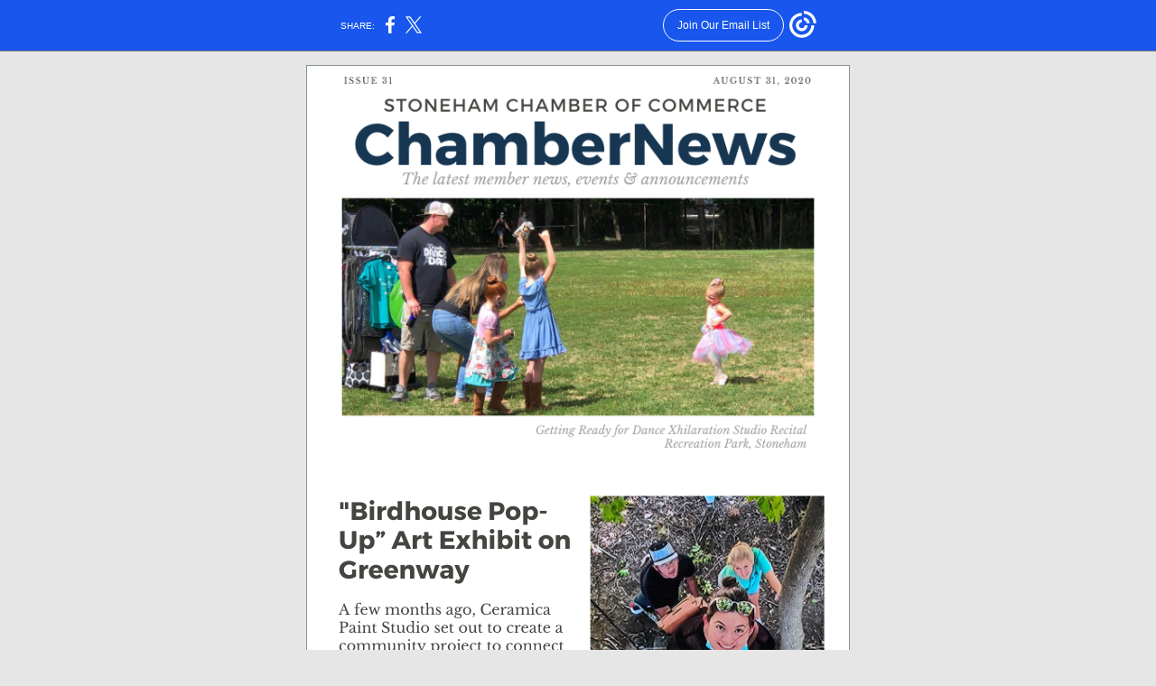

--- FILE ---
content_type: text/html; charset=utf-8
request_url: https://myemail-api.constantcontact.com/Stoneham-ChamberNews-for-August-31---September-6.html?soid=1101703527708&aid=ZQ2Gkixehe4
body_size: 3322
content:
<!DOCTYPE html><html xmlns:fb="https://www.facebook.com/2008/fbml"><head><meta property="og:title" content="Stoneham ChamberNews for August 31 - September 6"><meta property="og:site_name" content="Stoneham Chamber of Commerce"><meta property="og:image" content="https://files.constantcontact.com/c1db5a28001/5794d131-046b-433d-be6a-7ca165732503.png"><meta property="og:image:width" content="562"><meta property="og:image" content="https://files.constantcontact.com/c1db5a28001/c2c6924e-870a-46ad-b1a3-2f811dd33c34.png"><meta property="og:image:width" content="600"><meta property="og:image" content="https://files.constantcontact.com/c1db5a28001/8c275434-79b4-4554-b2d6-dc6ca4e23d85.png"><meta property="og:image:width" content="600"><meta property="og:image" content="https://files.constantcontact.com/c1db5a28001/b7e980c5-2387-41f6-8a4f-252b2e4149aa.png"><meta property="og:image:width" content="600"><meta property="og:image" content="https://files.constantcontact.com/c1db5a28001/4483b344-a07b-4272-8973-53c3a3e6af79.png"><meta property="og:image:width" content="593"><meta property="og:image" content="https://files.constantcontact.com/c1db5a28001/c366abd9-d4a0-4e83-a794-73e6597f423a.png"><meta property="og:image:width" content="594"><meta property="og:image" content="https://files.constantcontact.com/c1db5a28001/f7b95fbf-d53f-46b8-862d-563eaf1fa6cd.png"><meta property="og:image:width" content="600"><meta property="og:image" content="https://files.constantcontact.com/c1db5a28001/2962f392-2e93-4e14-8e86-f9e219c226b7.png"><meta property="og:image:width" content="596"><meta property="og:image" content="https://files.constantcontact.com/c1db5a28001/97f24bf2-d5fd-4010-96e2-8badcaa57744.png"><meta property="og:image:width" content="275">
<meta content="text/html; charset=utf-8" http-equiv="Content-Type">
<meta content="width=device-width, initial-scale=1.0" name="viewport">
<meta charset="UTF-8">
<meta name="viewport" content="width=device-width, initial-scale=1, maximum-scale=1">
<!--[if gte mso 9]>
<style id="ol-styles">
/* OUTLOOK-SPECIFIC STYLES */
li {
text-indent: -1em;
padding: 0;
margin: 0;
line-height: 1.2;
}
ul, ol {
padding: 0;
margin: 0 0 0 40px;
}
p {
margin: 0;
padding: 0;
margin-bottom: 0;
}
sup {
font-size: 85% !important;
}
sub {
font-size: 85% !important;
}
</style>
<![endif]-->
<style id="template-styles-head" data-premailer="ignore">
.footer-main-width {
width: 612px!important;
max-width: 612px;
}
table {
border-collapse: collapse;
table-layout: fixed;
}
.bgimage {
table-layout: auto;
}
.preheader-container {
color: transparent;
display: none;
font-size: 1px;
line-height: 1px;
max-height: 0px;
max-width: 0px;
opacity: 0;
overflow: hidden;
}
/* LIST AND p STYLE OVERRIDES */
.editor-text p {
margin: 0;
padding: 0;
margin-bottom: 0;
}
.editor-text ul,
.editor-text ol {
padding: 0;
margin: 0 0 0 40px;
}
.editor-text li {
padding: 0;
margin: 0;
line-height: 1.2;
}
/* ==================================================
CLIENT/BROWSER SPECIFIC OVERRIDES
================================================== */
/* IE: correctly scale images with w/h attbs */
img {
-ms-interpolation-mode: bicubic;
}
/* Text Link Style Reset */
a {
text-decoration: underline;
}
/* iOS: Autolink styles inherited */
a[x-apple-data-detectors] {
text-decoration: underline !important;
font-size: inherit !important;
font-family: inherit !important;
font-weight: inherit !important;
line-height: inherit !important;
color: inherit !important;
}
/* FF/Chrome: Smooth font rendering */
.editor-text, .MainTextFullWidth {
-webkit-font-smoothing: antialiased;
-moz-osx-font-smoothing: grayscale;
}
/* Gmail/Web viewport fix */
u + .body .template-body {
width: 612px;
}
@media only screen and (max-width:480px) {
u + .body .template-body {
width: 100% !important;
}
}
/* Office365/Outlook.com image reset */
[office365] button, [office365] .divider-base div, [office365] .spacer-base div, [office365] .editor-image div { display: block !important; }
</style>
<style>@media only screen and (max-width:480px) {
table {
border-collapse: collapse;
}
.main-width {
width: 100% !important;
}
.mobile-hidden {
display: none !important;
}
td.OneColumnMobile {
display: block !important;
}
.OneColumnMobile {
width: 100% !important;
}
td.editor-col .editor-text {
padding-left: 20px !important; padding-right: 20px !important;
}
td.editor-col .editor-image.editor-image-hspace-on td {
padding-left: 20px !important; padding-right: 20px !important;
}
td.editor-col .editor-button-container {
padding-left: 20px !important; padding-right: 20px !important;
}
td.editor-col .editor-social td {
padding-left: 20px !important; padding-right: 20px !important;
}
td.editor-col .block-margin {
padding-left: 20px !important; padding-right: 20px !important;
}
td.editor-col td.block-margin .editor-text {
padding-left: 0px !important; padding-right: 0px !important;
}
td.editor-col td.block-margin .editor-image.editor-image-hspace-on td {
padding-left: 0px !important; padding-right: 0px !important;
}
td.editor-col td.block-margin .editor-button-container {
padding-left: 0px !important; padding-right: 0px !important;
}
td.editor-col td.block-margin .editor-social td {
padding-left: 0px !important; padding-right: 0px !important;
}
.editor-button td > table tr > td {
padding: 0px 0px 0px 0px !important;
}
.editor-button td > table tr > td td {
padding: 9px 15px 10px 15px !important;
}
.layout {
padding: 15px 9px 15px 9px !important;
}
.layout-container-border {
padding: 1px 1px 1px 1px !important;
}
.layout-container {
padding: 0px 0px 0px 0px !important;
}
.editor-image img {
width: auto !important; margin-left: auto !important; margin-right: auto !important;
}
.editor-image .image-cell {
padding-bottom: 15px !important;
}
.editor-text {
font-size: 16px !important;
}
.editor-divider {
padding: 10px 0px 10px 0px !important;
}
.social-container {
text-align: center !important;
}
.social-text {
font-size: 14px !important;
}
.editor-spacer td.spacer-height {
padding-bottom: 9px !important;
}
.section-headline-text {
font-size: 24px !important;
}
.headline-text {
font-size: 24px !important;
}
.subheadline-text {
font-size: 20px !important;
}
.feature {
padding-top: 0px !important; padding-bottom: 0px !important;
}
.layout-outer {
padding: 0px 20px !important;
}
.feature-heading-text {
font-size: 20px !important;
}
.feature-text {
font-size: 16px !important;
}
.split.editor-col {
margin-top: 0px !important;
}
.split.editor-col ~ .split.editor-col {
margin-top: 10px !important;
}
.split-layout-margin {
padding: 0px 20px !important;
}
.article {
padding-top: 0px !important; padding-bottom: 0px !important;
}
.article-heading-text {
font-size: 20px !important;
}
.article-text {
font-size: 16px !important;
}
.social-container {
text-align: center !important;
}
.social-text {
font-size: 14px !important;
}
.cpn-heading-text {
font-size: 28px !important;
}
.editor-cpn-heading-text {
font-size: 28px !important;
}
td.col-divided .editor-col {
border-right: 0px solid #869198 !important; border-bottom: 1px solid #869198 !important;
}
td.col-divided td.editor-col:last-of-type {
border-bottom: 0 !important;
}
.col-divided {
padding: 0 20px !important;
}
td.col-divided .editor-col .editor-text {
padding-left: 0px !important; padding-right: 0px !important;
}
td.col-divided .editor-col .editor-image.editor-image-hspace-on td {
padding-left: 0px !important; padding-right: 0px !important;
}
td.col-divided .editor-col .editor-button-container {
padding-left: 0px !important; padding-right: 0px !important;
}
td.col-divided .editor-col .editor-social td {
padding-left: 0px !important; padding-right: 0px !important;
}
td.col-divided .editor-col .block-margin {
padding-left: 0px !important; padding-right: 0px !important;
}
.action-block .poll-answer {
width: 100% !important; display: block !important;
}
.action-block .poll-button {
width: 100% !important;
}
div.MobileFooter {
font-size: 11px !important;
}
td.FooterMobile {
padding: 0px 10px 0px 10px !important;
}
td.MainCenter {
width: 100% !important;
}
table.MainSide {
display: none !important;
}
img.MainSide {
display: none !important;
}
td.MainSide {
display: none !important;
}
.rsvp-button-inner {
padding: 0px 0px 10px 0px !important;
}
.rsvp-button-outer {
width: 100% !important; max-width: 100% !important;
}
.action-block .poll-answer {
width: 100% !important; display: block !important;
}
.action-block .poll-button {
width: 100% !important;
}
div.MobileFooter {
font-size: 11px !important;
}
td.FooterMobile {
padding: 0px 10px 0px 10px !important;
}
td.MainCenter {
width: 100% !important;
}
table.MainSide {
display: none !important;
}
img.MainSide {
display: none !important;
}
td.MainSide {
display: none !important;
}
.rsvp-button-inner {
padding: 0px 0px 10px 0px !important;
}
.rsvp-button-outer {
width: 100% !important; max-width: 100% !important;
}
.footer-main-width {
width: 100% !important;
}
.footer-mobile-hidden {
display: none !important;
}
.footer-mobile-hidden {
display: none !important;
}
.footer-column {
display: block !important;
}
.footer-mobile-stack {
display: block !important;
}
.footer-mobile-stack-padding {
padding-top: 3px;
}
}
@media only screen and (max-width:320px) {
.layout {
padding: 0px 0px 0px 0px !important;
}
}
@media screen {
@font-face {
font-family: ''; font-style: normal; font-weight: 400; src: local(''), local(''), url() format(''); unicode-range: U+0000-00FF, U+0131, U+0152-0153, U+02C6, U+02DA, U+02DC, U+2000-206F, U+2074, U+20AC, U+2212, U+2215;
}
}
</style>
<title>Stoneham ChamberNews for August 31 - September 6</title><script type="text/javascript">
var __plink_targets = {
"linkedin.post": "https://s.rs6.net/t?sid=1101703527708&e=ZQ2Gkixehe4&c=4&r=1",
"addthis.share": "https://s.rs6.net/t?sid=1101703527708&e=ZQ2Gkixehe4&c=5&r=1",
"facebook.like": "https://s.rs6.net/t?sid=1101703527708&e=ZQ2Gkixehe4&c=2&r=0",
"twitter.tweet": "https://s.rs6.net/t?sid=1101703527708&e=ZQ2Gkixehe4&c=3&r=1",
"x.tweet": "https://s.rs6.net/t?sid=1101703527708&e=ZQ2Gkixehe4&c=3&r=1",
"facebook.share": "https://s.rs6.net/t?sid=1101703527708&e=ZQ2Gkixehe4&c=1&r=1",
"facebook.send": "https://s.rs6.net/t?sid=1101703527708&e=ZQ2Gkixehe4&c=6&r=0",
"permalink.view": "https://s.rs6.net/t?sid=1101703527708&e=ZQ2Gkixehe4&c=0&r=0"
};
</script>
<script type="text/javascript" src="https://myemail-op.constantcontact.com/page/js/campaignPage.js?soid=7iplkbcab&visitorHost=https%3A%2F%2Fvisitor.constantcontact.com&pageName=Stoneham%20ChamberNews%20for%20August%2031%20-%20September%206"></script>
</head>
<body class="body" align="center" style="width: 100%; min-width: 100%; -webkit-text-size-adjust: 100%; -ms-text-size-adjust: 100%; background-color: #e6e6e6; margin: 0px; padding: 0px;" bgcolor="#e6e6e6">
<table class="template-body" border="0" cellpadding="0" cellspacing="0" style="text-align: center; min-width: 100%;" width="100%">
<tbody><tr>
<td class="preheader-container">
<div>
<div id="preheader" style="display: none; font-size: 1px; color: transparent; line-height: 1px; max-height: 0px; max-width: 0px; opacity: 0; overflow: hidden;">
<span data-entity-ref="preheader"></span>
</div>

</div>
</td>
</tr>
<tr>
<td class="template-shell-container" align="center">
<div class="bgcolor" style="background-color: #e6e6e6;">
<table class="bgimage" width="100%" border="0" cellpadding="0" cellspacing="0" style="background-color: #e6e6e6;" bgcolor="#e6e6e6">
<tbody>
<tr>
<td align="center">
<table class="main-width" width="612" align="center" border="0" cellpadding="0" cellspacing="0" style="width: 612px;">
<tbody>
<tr>
<td class="layout" align="center" valign="top" style="padding: 15px 5px;">
<table width="100%" align="center" border="0" cellpadding="0" cellspacing="0">
<tbody>
<tr>
<td class="layout-container-border" align="center" valign="top" style="background-color: #869198; padding: 1px;" bgcolor="#869198">
<table width="100%" align="center" border="0" cellpadding="0" cellspacing="0" style="background-color: #869198;" bgcolor="#869198">
<tbody>
<tr>
<td class="layout-container" align="center" valign="top" style="background-color: #ffffff; padding: 0px;" bgcolor="#ffffff">
<div class="">
<table width="100%" cellpadding="0" cellspacing="0" border="0" class="galileo-ap-layout-editor" style="min-width: 100%;">
<tbody>
<tr>
<td class="editor-logo editor-col OneColumnMobile" width="100%" align="left" valign="top">
<div class="gl-contains-image">
<table class="editor-image logo-container" style="min-width: 100%;" width="100%" cellpadding="0" cellspacing="0" border="0">
<tbody>
<tr>
<td align="center" valign="top" style="padding-top: 0px; padding-bottom: 0px;">
<div class="publish-container">
<a href="https://stonehamchamber.org/">
<img alt="" class="" style="display: block; height: auto; max-width: 100%;" width="562" border="0" hspace="0" vspace="0" src="https://files.constantcontact.com/c1db5a28001/5794d131-046b-433d-be6a-7ca165732503.png">
</a>
</div>
</td>
</tr>
</tbody>
</table>
</div>
</td>
</tr>
</tbody>
</table>
<table width="100%" cellpadding="0" cellspacing="0" border="0" class="galileo-ap-layout-editor" style="min-width: 100%;">
<tbody>
<tr>
<td class=" editor-col OneColumnMobile" width="100%" align="" valign="top">
<div class="gl-contains-image">
<table class="editor-image editor-image" style="min-width: 100%;" width="100%" cellpadding="0" cellspacing="0" border="0">
<tbody>
<tr>
<td align="center" valign="top" style="padding-top: 0px; padding-bottom: 0px;">
<div class="publish-container">
<a href="https://stonehamchamber.org/birdhouse/">
<img alt="" class="" style="display: block; height: auto !important; max-width: 100% !important;" width="600" border="0" hspace="0" vspace="0" src="https://files.constantcontact.com/c1db5a28001/c2c6924e-870a-46ad-b1a3-2f811dd33c34.png">
</a>
</div>
</td>
</tr>
</tbody>
</table>
</div>
</td>
</tr>
</tbody>
</table>
<table width="100%" cellpadding="0" cellspacing="0" border="0" class="galileo-ap-layout-editor" style="min-width: 100%;">
<tbody>
<tr>
<td class=" editor-col OneColumnMobile" width="100%" align="" valign="top">
<div class="gl-contains-image">
<table class="editor-image editor-image" style="min-width: 100%;" width="100%" cellpadding="0" cellspacing="0" border="0">
<tbody>
<tr>
<td align="center" valign="top" style="padding-top: 0px; padding-bottom: 0px;">
<div class="publish-container">
<a href="http://stonehamchambermass.chambermaster.com/events/details/virtual-women-in-business-breakfast-3401">
<img alt="" class="" style="display: block; height: auto !important; max-width: 100% !important;" width="600" border="0" hspace="0" vspace="0" src="https://files.constantcontact.com/c1db5a28001/8c275434-79b4-4554-b2d6-dc6ca4e23d85.png">
</a>
</div>
</td>
</tr>
</tbody>
</table>
</div>
</td>
</tr>
</tbody>
</table>
<table width="100%" cellpadding="0" cellspacing="0" border="0" class="galileo-ap-layout-editor" style="min-width: 100%;">
<tbody>
<tr>
<td class=" editor-col OneColumnMobile" width="100%" align="" valign="top">
<div class="gl-contains-image">
<table class="editor-image editor-image" style="min-width: 100%;" width="100%" cellpadding="0" cellspacing="0" border="0">
<tbody>
<tr>
<td align="center" valign="top" style="padding-top: 0px; padding-bottom: 0px;">
<div class="publish-container">
<a href="https://stonehamchamber.org/cdbg-cv/">
<img alt="" class="" style="display: block; height: auto !important; max-width: 100% !important;" width="600" border="0" hspace="0" vspace="0" src="https://files.constantcontact.com/c1db5a28001/b7e980c5-2387-41f6-8a4f-252b2e4149aa.png">
</a>
</div>
</td>
</tr>
</tbody>
</table>
</div>
</td>
</tr>
</tbody>
</table>
<table width="100%" cellpadding="0" cellspacing="0" border="0" class="galileo-ap-layout-editor" style="min-width: 100%;">
<tbody>
<tr>
<td class=" editor-col OneColumnMobile" width="100%" align="" valign="top">
<div class="gl-contains-image">
<table class="editor-image editor-image" style="min-width: 100%;" width="100%" cellpadding="0" cellspacing="0" border="0">
<tbody>
<tr>
<td align="center" valign="top" style="padding-top: 0px; padding-bottom: 0px;">
<div class="publish-container">
<a href="https://senatorjasonlewis.com/2020/08/24/stone-zoo-bus/">
<img alt="" class="" style="display: block; height: auto !important; max-width: 100% !important;" width="593" border="0" hspace="0" vspace="0" src="https://files.constantcontact.com/c1db5a28001/4483b344-a07b-4272-8973-53c3a3e6af79.png">
</a>
</div>
</td>
</tr>
</tbody>
</table>
</div>
</td>
</tr>
</tbody>
</table>
<table width="100%" cellpadding="0" cellspacing="0" border="0" class="galileo-ap-layout-editor" style="min-width: 100%;">
<tbody>
<tr>
<td class=" editor-col OneColumnMobile" width="100%" align="" valign="top">
<div class="gl-contains-image">
<table class="editor-image editor-image" style="min-width: 100%;" width="100%" cellpadding="0" cellspacing="0" border="0">
<tbody>
<tr>
<td align="center" valign="top" style="padding-top: 0px; padding-bottom: 0px;">
<div class="publish-container">
<a href="http://stonehamchambermass.chambermaster.com/events/details/multi-chamber-virtual-networking-3402">
<img alt="" class="" style="display: block; height: auto !important; max-width: 100% !important;" width="594" border="0" hspace="0" vspace="0" src="https://files.constantcontact.com/c1db5a28001/c366abd9-d4a0-4e83-a794-73e6597f423a.png">
</a>
</div>
</td>
</tr>
</tbody>
</table>
</div>
</td>
</tr>
</tbody>
</table>
<table width="100%" cellpadding="0" cellspacing="0" border="0" class="galileo-ap-layout-editor" style="min-width: 100%;">
<tbody>
<tr>
<td class=" editor-col OneColumnMobile" width="100%" align="" valign="top">
<div class="gl-contains-image">
<table class="editor-image editor-image" style="min-width: 100%;" width="100%" cellpadding="0" cellspacing="0" border="0">
<tbody>
<tr>
<td align="center" valign="top" style="padding-top: 0px; padding-bottom: 0px;">
<div class="publish-container">
<a href="mailto:megan@stonehamchamber.org">
<img alt="" class="" style="display: block; height: auto !important; max-width: 100% !important;" width="600" border="0" hspace="0" vspace="0" src="https://files.constantcontact.com/c1db5a28001/f7b95fbf-d53f-46b8-862d-563eaf1fa6cd.png">
</a>
</div>
</td>
</tr>
</tbody>
</table>
</div>
</td>
</tr>
</tbody>
</table>
<table width="100%" cellpadding="0" cellspacing="0" border="0" class="galileo-ap-layout-editor" style="min-width: 100%;">
<tbody>
<tr>
<td class=" editor-col OneColumnMobile" width="100%" align="" valign="top">
<div class="gl-contains-image">
<table class="editor-image editor-image" style="min-width: 100%;" width="100%" cellpadding="0" cellspacing="0" border="0">
<tbody>
<tr>
<td align="center" valign="top" style="padding-top: 0px; padding-bottom: 0px;">
<div class="publish-container">
<a href="https://patch.com/massachusetts/boston/state-offers-childcare-relief-students-learning-remotely">
<img alt="" class="" style="display: block; height: auto !important; max-width: 100% !important;" width="596" border="0" hspace="0" vspace="0" src="https://files.constantcontact.com/c1db5a28001/2962f392-2e93-4e14-8e86-f9e219c226b7.png">
</a>
</div>
</td>
</tr>
</tbody>
</table>
</div>
</td>
</tr>
</tbody>
</table>
<table width="100%" cellpadding="0" cellspacing="0" border="0" class="galileo-ap-layout-editor" style="min-width: 100%;">
<tbody>
<tr>
<td class=" editor-col OneColumnMobile" width="100%" align="" valign="top">
<div class="gl-contains-image">
<table class="editor-image editor-image" style="min-width: 100%;" width="100%" cellpadding="0" cellspacing="0" border="0">
<tbody>
<tr>
<td align="center" valign="top" style="padding-top: 0px; padding-bottom: 0px;">
<div class="publish-container">
<a href="https://www.mves.org/">
<img alt="" class="" style="display: block; height: auto !important; max-width: 100% !important;" width="275" border="0" hspace="0" vspace="0" src="https://files.constantcontact.com/c1db5a28001/97f24bf2-d5fd-4010-96e2-8badcaa57744.png">
</a>
</div>
</td>
</tr>
</tbody>
</table>
</div>
</td>
</tr>
</tbody>
</table>
</div>
</td>
</tr>
</tbody>
</table>
</td>
</tr>
</tbody>
</table>
</td>
</tr>
</tbody>
</table>
</td>
</tr>
</tbody>
</table>
</div>
</td>
</tr>
<tr>
<td></td>
</tr>
</tbody></table>


</body></html>